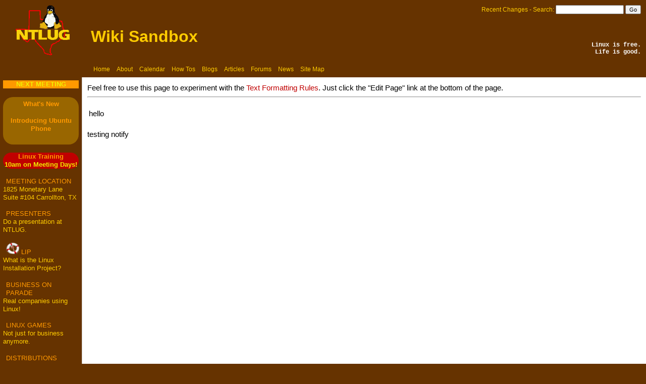

--- FILE ---
content_type: text/html; charset=ISO-8859-1;
request_url: http://www.ntlug.org/Main/WikiSandbox
body_size: 9408
content:
<!DOCTYPE html 
    PUBLIC "-//W3C//DTD XHTML 1.0 Transitional//EN" 
    "http://www.w3.org/TR/xhtml1/DTD/xhtml1-transitional.dtd">
<html>
<head>
  <title>NTLUG | Main / WikiSandbox browse</title>
  <link rel='stylesheet' href='/pmwiki/pub/skins/ntlug/ntlug.css' type='text/css' />
  <!--HeaderText--><style type='text/css'><!--
  ul, ol, pre, dl, p { margin-top:0px; margin-bottom:0px; }
  code.escaped { white-space: nowrap; }
  .vspace { margin-top:1.33em; }
  .indent { margin-left:40px; }
  .outdent { margin-left:40px; text-indent:-40px; }
  a.createlinktext { text-decoration:none; border-bottom:1px dotted gray; }
  a.createlink { text-decoration:none; position:relative; top:-0.5em;
    font-weight:bold; font-size:smaller; border-bottom:none; }
  img { border:0px; }
  
span.anchor {
	float: left;
	font-size: 60%;
	margin-left: -1em;
	width: 1em;
    position:relative; top:-0.1em;
	text-align: center;
}
span.anchor a { text-decoration: none; }
span.anchor a:hover { text-decoration: underline; }
ol.toc { text-indent:-25px; list-style: none; margin-bottom:5px; }
ol ol.toc { margin-left:-24px; text-indent:-24px; }
div.tocfloat { font-size: smaller; margin-bottom: 10px;
    border-top: 1px dotted #555555; border-bottom: 1px dotted #555555;
    padding-top: 5px; padding-bottom: 5px;
    width: 38%; float: right; margin-left: 10px; clear: right;
    margin-right:-13px; padding-right: 13px; padding-left: 13px;
    background-color: #eeeeee; }
div.toc { font-size: smaller;
    padding: 4px;
//    border: 1px dotted #cccccc;
//   background: #f7f7f7;
    margin-bottom: 10px; }.editconflict { color:green; 
  font-style:italic; margin-top:1.33em; margin-bottom:1.33em; }

  table.markup { border:2px dotted #ccf; width:90%; }
  td.markup1, td.markup2 { padding-left:10px; padding-right:10px; }
  table.vert td.markup1 { border-bottom:1px solid #ccf; }
  table.horiz td.markup1 { width:23em; border-right:1px solid #ccf; }
  table.markup caption { text-align:left; }
  div.faq p, div.faq pre { margin-left:2em; }
  div.faq p.question { margin:1em 0 0.75em 0; font-weight:bold; }
  div.faqtoc div.faq * { display:none; }
  div.faqtoc div.faq p.question 
    { display:block; font-weight:normal; margin:0.5em 0 0.5em 20px; line-height:normal; }
  div.faqtoc div.faq p.question * { display:inline; }
  td.markup1 pre { white-space: pre-wrap; }
   
    .frame 
      { border:1px solid #cccccc; padding:4px; background-color:#f9f9f9; }
    .lfloat { float:left; margin-right:0.5em; }
    .rfloat { float:right; margin-left:0.5em; }
a.varlink { text-decoration:none;}

--></style>
<script type='text/JavaScript'>
<!--
Nix={map:null,convert:function(a){Nix.init();var s='';for(i=0;i<a.length;i++){var b=a.charAt(i);s+=((b>='A'&&b<='Z')||(b>='a'&&b<='z')?Nix.map[b]:b);}return s;},init:function(){if(Nix.map!=null)return;var map=new Array();var s='abcdefghijklmnopqrstuvwxyz';for(i=0;i<s.length;i++)map[s.charAt(i)]=s.charAt((i+13)%26);for(i=0;i<s.length;i++)map[s.charAt(i).toUpperCase()]=s.charAt((i+13)%26).toUpperCase();Nix.map=map;},decode:function(a){document.write(Nix.convert(a));}}
//-->
</script>
<script type="text/javascript">
function toctoggle(obj, hide, show) {
    var elstyle = document.getElementById(obj).style;
    var text    = document.getElementById(obj + "tog");
    if(!hide) { var hide = "hide"; }
    if(!show) { var show = "show"; }
    if (elstyle.display == 'none') {
        elstyle.display = 'block';
        text.innerHTML  = hide;
    } else {
        elstyle.display = 'none';
        text.innerHTML  = show;
    }
}
</script><link rel='shortcut icon' href='/favicon.ico'/>
  <meta name='robots' content='index,follow' />
<link rel='stylesheet' type='text/css' href='/pmwiki/pub/css/local.css' />

</head>
<body>
<!--PageHeaderFmt-->
 <div id='wikisearch'>
 <form action='http://www.ntlug.org'>
   <a href='http://www.ntlug.org/Main/RecentChanges'
    accesskey='c'>Recent Changes</a> -
   <input type='hidden' name='n' value='Main.WikiSandbox' />
   <input type='hidden' name='action' value='search' />
   <a href='http://www.ntlug.org/Site/Search'>Search</a>:
   <input type='text' name='q' value='' class='inputbox searchbox' />
   <input type='submit' class='inputbutton searchbutton'
   value='Go' />
 </form>
 </div>
 <table id='wikitop' width='100%' cellspacing='0' cellpadding='10'>
   <tr>
     <td id='wikitopleft' valign='center' width='150' align='center'>
       <div class='img imgonly'><a class='wikilink' href='http://www.ntlug.org/Main/HomePage'><img height='100' width='110' src='/pmwiki/uploads/Site/ntlug_logo.gif' alt='NTLUG' title='NTLUG' /></a></div>

     </td>
     <td id='wikitopmid' valign='bottom'  align='left'>
         <div id='wikititle'>
           <div class='pagegroup'>
        	<h1><a class='selflink' href='http://www.ntlug.org/Main/WikiSandbox'>Wiki Sandbox</a></h1>

           </div>
         </div>
     </td>
     <td id='wikitopright' valign='bottom' align='right'>
	<p><span  style='color: white; font-family: courier;'><strong><span style='font-size:83%'><a style='color: white' class='wikilink' href='http://www.ntlug.org/Main/LinuxIsFree'>Linux is free.<br />Life is good.</a></span></strong></span>
</p>

     </td>
   </tr>
 </table>

<!--/PageHeaderFmt-->
<!--PageNavFmt-->
<table id='nav' width='100%' cellspacing='0' cellpadding='10'>
  <tr>
    <td id='wikitopnavleft2' valign='top' width='150'>
    </td>
    <td id='wikitopnavmid2' valign='top'>
        <div id='wikimenus'>
          <ul><li><a class='wikilink' href='http://www.ntlug.org/Main/HomePage'>Home</a>
</li><li><a class='wikilink' href='http://www.ntlug.org/Main/About'>About</a>
</li><li><a class='wikilink' href='http://www.ntlug.org/Main/Calendar'>Calendar</a>
</li><li><a class='wikilink' href='http://www.ntlug.org/Main/HowTo'>How Tos</a>
</li><li><a class='wikilink' href='http://www.ntlug.org/AllBlogs/AllBlogs'>Blogs</a>
</li><li><a class='wikilink' href='http://www.ntlug.org/Main/Articles'>Articles</a>
</li><li><a class='wikilink' href='http://www.ntlug.org/Main/Forums'>Forums</a>
</li><li><a class='wikilink' href='http://www.ntlug.org/Main/News2'>News</a>
</li><li><a class='wikilink' href='http://www.ntlug.org/Main/SiteMap'>Site Map</a>
</li></ul>

        </div>
    </td>
    <td id='wikitopnavright2' valign='top' width='200'>
	<!--PageActionFmt-->
        <div id='wikicmds'>
          
        </div>
	<!--/PageActionFmt-->
    </td>
  </tr>
</table>
<!--/PageNavFmt-->

  <table id='wikimid' width='100%' cellspacing='0' cellpadding='0'>
    <tr>
<!--PageLeftFmt-->
      <td id='wikileft' valign='top'>
        <div class='ntlugblock' > 
<p  style='background-color: #ff9900; color: #f0f000;'><a style='color: #f0f000' class='wikilink' href='http://www.ntlug.org/Main/NextMeeting'>NEXT MEETING</a>
</p></div>
<div class='vspace'></div><div class='ntlugstandoutblock' > 
<p  style='text-align: center;'><a class='wikilink' href='http://www.ntlug.org/Main/LatestNews'>What's New</a>
</p>
<p class='vspace'  style='text-align: center;'><a class='urllink' href='http://www.viddler.com/v/ac8413f3?secret=106830881' rel='nofollow'>Introducing Ubuntu Phone</a>
</p>
<div class='vspace'></div></div>
<div class='vspace'></div><div class='ntlugblock' > 
<p><a class='wikilink' href='http://www.ntlug.org/Main/Training'>Linux Training</a><br />10am on Meeting Days!
</p></div>
<div class='vspace'></div><ul><li><a class='wikilink' href='http://www.ntlug.org/Main/Directions'>MEETING LOCATION</a>
</li></ul><p>1825 Monetary Lane Suite #104 Carrollton, TX
</p>
<div class='vspace'></div><ul><li><a class='wikilink' href='http://www.ntlug.org/Main/Presenters'>PRESENTERS</a>
</li></ul><p>Do a presentation at NTLUG.
</p>
<div class='vspace'></div><ul><li> <a class='wikilink' href='http://www.ntlug.org/Main/LIP'><img src='/pmwiki/uploads/Site/help3.png' alt='The Linux Installation Project' title='The Linux Installation Project' /></a> <a class='wikilink' href='http://www.ntlug.org/Main/LIP'>LIP</a>
</li></ul><p>What is the Linux Installation Project?
</p>
<div class='vspace'></div><ul><li><a class='wikilink' href='http://www.ntlug.org/Main/Business'>BUSINESS ON PARADE</a>
</li></ul><p>Real companies using Linux!
</p>
<div class='vspace'></div><ul><li><a class='wikilink' href='http://www.ntlug.org/Main/Games'>LINUX GAMES</a>
</li></ul><p>Not just for business anymore.
</p>
<div class='vspace'></div><ul><li><a name='DistributionsSide' id='DistributionsSide'></a><a class='wikilink' href='http://www.ntlug.org/Main/Distributions'>DISTRIBUTIONS</a>
</li></ul><p>Providing ready to run platforms on Linux
</p>
<div class='vspace'></div>

      </td>
<!--/PageLeftFmt-->
      <td id='wikibody' valign='top'>
<!--PageText-->
<div id='wikitext'>
<p>Feel free to use this page to experiment with the <a class='wikilink' href='http://www.ntlug.org/PmWiki/TextFormattingRules'>Text Formatting Rules</a>.  Just click the "Edit Page" link at the bottom of the page.
</p><hr />
<div class='vspace'></div>
<table ><tr><td id='hello'  valign='top'> hello
</td></tr></table>
<p class='vspace'>testing notify
</p>
<div class='vspace'></div>
</div>

      </td>
    </tr>
  </table>
<!--PageFooterFmt-->
  <div id='wikifoot'>
    <div class='footnav'>
      <div class='lastmod'>
        Page last modified on June 21, 2006, at 05:25 AM
      </div>
    </div>
  </div>
<!--/PageFooterFmt-->
</body>
</html>


--- FILE ---
content_type: text/css
request_url: http://www.ntlug.org/pmwiki/pub/skins/ntlug/ntlug.css
body_size: 6645
content:
/***********************************************************************
** ntlug.css
***********************************************************************/

/* Common elements */
.icko { display:none; }
.createlink { display:none; }
.createlinktext { text-decoration:none; }

/* This sets the overall frame for the site */
body {
  margin:0px; background-color:#663300; 
  font-family:Arial,Helvetica,sans-serif; font-size:11pt;
}

body a {
	text-decoration:none; color:#c00000;
}
body a:visited {
	text-decoration:none; color:#663300;
}
body a:hover {
	text-decoration:underline; color:#c00000;
}

/* These control the fixed-width text elements of the page */
textarea, pre, code { font-size:0.9em; }
pre, code { font-family:'Lucida Console','Andale Mono','Courier New',Courier; }
pre { line-height:1.2em; }
pre code, code code, pre pre { font-size:100%; }

/* These primarily adjust the size and spacing of heading elements,
** most browsers have atrocious defaults for these. */
h1, h2, h3, h4, h5, h6 { margin-top:1.0em; margin-bottom:0.6em; }
h1, h2, h3, h6 { font-weight:normal; }
h4, h5 { font-weight:bold; }
h1 code, h2 code, h3 code, h4 code { font-size:1em; }
h1 { font-size:1.8em; }
h2 { font-size:1.44em; }
h3 { font-size:1.22em; }
h4 { font-size:1.07em; }
h5 { font-size:1.0em; }
h6 { font-size:1.0em; }

/* The #wikilogo element is the logo from $PageLogoFmt */
#wikilogo { margin-top:4px; padding:6px; }

/* This controls the rest of the heading (primarily the search box) */
#wikisearch { 
  position:absolute; right:10px; top:10px;
  font-family:Verdana,sans-serif; font-size:85%; 
  color:#ffcc00;
}
#wikisearch input { font-size:85%; } 
#wikisearch a {color:#ffcc00; }

#wikititle {
  font-family:Verdana,sans-serif;
  font-size:120%;
  font-weight:bold;
  color:#ffcc00;
}
#wikititle a {
  text-decoration:none;
  font-weight:bold;
  color:#ffcc00;
}

/* These are for the left-sidebar. */
#wikileft { 
  width:150px; 
  padding:6px; border-right:1px #cccccc solid; 
  line-height:1.33em;
  font-size:9.4pt; font-family:Verdana,sans-serif;
  color:#ffcc00;
}
#wikitopleft a { text-decoration:none; color:#ff9900; }
#wikitopleft a:hover { text-decoration:underline; color:#ffaa00; }
#wikileft a { text-decoration:none; color:#ff9900; }
#wikileft a:hover { text-decoration:underline; color:#ffaa00; }
#wikileft ul { list-style:none; padding:0px; margin:0px; }
#wikileft li { margin:0px; padding-left: 6px; }
/* The "#wikileft h1" and "#wikileft h5" settings are for
** backwards compatibility with previous releases of PmWiki.
** They are deprecated (replaced with the .sidehead class),
** and may be removed in a future release. */
#wikileft h1, #wikileft h5, .sidehead {
  margin:0px; padding:4px 2px 2px 2px;
  font-size:11pt; font-weight:bold; font-style:normal; 
}
#wikileft h1 a, #wikileft h5 a, .sidehead a 
  { color:#505050; font-weight:bold; font-style:normal; }

/* These affect the main content area. */
#wikibody { 
  padding:0px 10px 10px 10px; background-color:white; 
  font-size:11pt; 
}
#wikimenus { 
  white-space:nowrap; 
  font-family:Verdana,sans-serif; font-size:80%; 
  color:#ffcc00;
}
#wikimenus ul { list-style:none; margin:0px; padding:0px; }
#wikimenus li { display:inline; margin:0px 5px; }
#wikimenus li a { text-decoration:none; color:#ffcc00; border:none; }
#wikimenus li a.createlink { display:none; }
#wikimenus li a:hover { text-decoration:underline; color:#ffcc00; }
#wikicmds { 
  white-space:nowrap; 
  font-family:Verdana,sans-serif; font-size:80%; 
  color:#ffcc00;
}
#wikicmds ul { list-style:none; margin:0px; padding:0px; }
#wikicmds li { display:inline; margin:0px 5px; }
#wikicmds li a { text-decoration:none; color:#ffcc00; border:none; }
#wikicmds li a.createlink { display:none; }
#wikicmds li a:hover { text-decoration:underline; color:#ffcc00; }
.pagegroup { margin-top:8px; margin-bottom:2px; }
.pagetitle { line-height:1em; margin:0px; font-size:1.6em; font-weight:normal; }
.wikiaction { margin-top:4px; margin-bottom:4px; }
#wikitext { margin-top:12px; line-height:1.33em; }
#wikitext table { font-size:100%; line-height:1.33em; } /* For MSIE 5.5 */

/* These are for the edit form. */
#wikiedit form { margin:0px; }
#wikiedit textarea { width:98%; }
.wikimessage { margin-top:4px; margin-bottom:4px; font-style:italic; }

/* These affect the lines at the very bottom. */
#wikifoot { 
  padding-left:178px; padding-bottom:4px;
  font-family:Verdana,sans-serif; font-size:80%; 
  color:#ffcc00;
}

#wikifoot a { text-decoration:none; color:#ffcc00; border:none; }
#wikifoot a.createlink { display:none; }
#wikifoot a:hover { text-decoration:underline; color:#ffcc00; }

/* These affect the printed appearance of the web view (not the separate
** print view) of pages.  The sidebar and action links aren't printed. */
@media print {
  body { width:auto; margin:0px; padding:0.5em; }
  #wikisearch, #wikileft, #wikicmds, .footnav { display:none; }
  #wikifoot { padding:2px; }
}

.pmfeedtitle {
	display:block;
	text-align:center;
}
/*
.pmfeedtitle {
	display:block;
	text-align:center;
	background-color:#663300;
}
#pmfeed {
	border:1px #cccccc solid;
}
*/

.ntlugblock {
	apply:block;
	-moz-border-radius: 20px;
	border-radius: 20px;
	font-weight:bold;
	background-color:#c00000;
	color:#f0f000;
	text-align:center;
}

.ntlugstandoutblock {
	apply:block;
	-moz-border-radius: 20px;
	border-radius: 20px;
	font-weight:bold;
	background-color:#996600;
	color:#f0f000;
	text-align:left;
	padding:.5em;
}

.ntlugbanner {
  color:white;
  margin: 2em 5em;
  width: 75%;
  min-height: 40px;
  padding: 18px 0px 3px 0px; 
  vertical-align: midddle;
  background-color:#663300;
  background-repeat: no-repeat;
  background-position: 20px; 
  background-image: none;
  -moz-border-radius: 20px;
  -khtml-border-radius: 20px;
  -opera-border-radius: 20px;
  border-radius: 20px;
}

.ntlugbanner a {
  text-decoration:none;
  color:white;
}
.ntlugbanner a:visited {
  text-decoration:none;
  color:white;
}
.ntlugbanner a:hover {
  text-decoration:underline;
  color:white;
}

.ntlugbanner p {
  text-align:center;
  font-size:24pt;
}

.ntluggraybox {
  width:100%;
  color:black;
  margin: 0;
  min-height: 40px;
  padding: 15px 0px 0px 0px; 
  background-color: #f0f0f0;
  background-repeat: no-repeat;
  background-position: 20px; 
  background-image: none;
  -moz-border-radius: 20px;
  -khtml-border-radius: 20px;
  border-radius: 20px;
}

.ntlugfeedfeed {
  margin: 0em;
  width: 98%;
  min-height: 40px;
  padding: 0px 15px 15px 0px;
  -moz-border-radius: 20px;
  -khtml-border-radius: 20px;
  border-radius: 20px;
  background-color: #f0f0f0;
  background-image: none;
}




--- FILE ---
content_type: text/css
request_url: http://www.ntlug.org/pmwiki/pub/css/local.css
body_size: 861
content:
.blog {
background-color: #eeeeee;
border: 1px #cccccc solid;
}

.blogtitle {
font-size: 18pt;
background-color: #eeeeee;
border: 1px #cccccc solid;
border-bottom: none;
margin: 0em 0em 0em 0em;
width: 100%;
#padding: 15px 15px 15px 5px;
padding: 5px 0px 5px 5px;
background-repeat: no-repeat;
background-position: 20px;
#-moz-border-radius: 20px;
#-khtml-border-radius: 20px;
#border-radius: 20px;
}

.blogline {
background-color: #eeeeee;
width: 100%;
margin: 0em 0em 0em 0em;
font-size: small;
border: 1px #cccccc solid;
border-top: none;
padding: 0px 0px 0px 5px;
}

#blogteaser {
width: 100%;
display: block;
background-color: #ffffee;
margin: 0em 0em 0em 0em;
border: 1px #cccccc solid;
padding: 0px 0px 0px 5px;
}

#blogteaser .blogmore {
position: absolute;
right: 0;
text-align: right;
}

#blogteasermore {
float: right;
}

#blogmore {
float: right;
}
